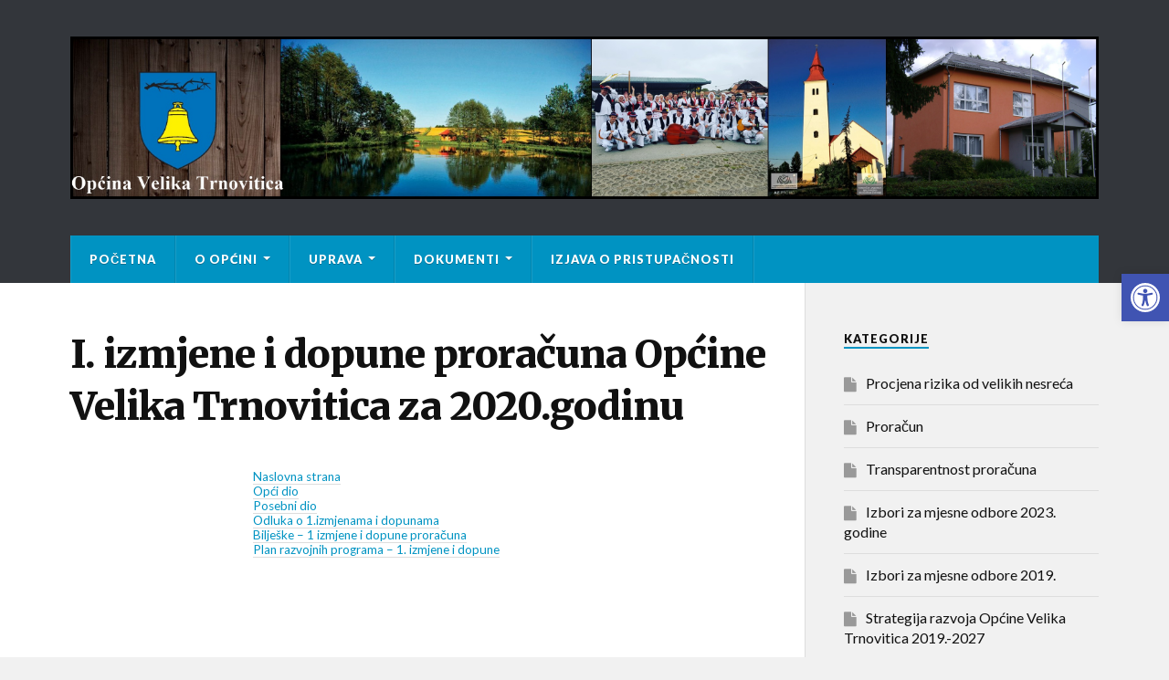

--- FILE ---
content_type: text/html; charset=UTF-8
request_url: http://www.velika-trnovitica.hr/?page_id=2134
body_size: 13623
content:
<!DOCTYPE html>

<html class="no-js" lang="hr">

	<head profile="http://gmpg.org/xfn/11">
		
		<meta http-equiv="Content-Type" content="text/html; charset=UTF-8" />
		<meta name="viewport" content="width=device-width, initial-scale=1.0, maximum-scale=1.0" >
		 
		<title>I. izmjene i dopune proračuna Općine Velika Trnovitica za 2020.godinu &#8211; Općina Velika Trnovitica</title>
<meta name='robots' content='max-image-preview:large' />
	<style>img:is([sizes="auto" i], [sizes^="auto," i]) { contain-intrinsic-size: 3000px 1500px }</style>
	<script>document.documentElement.className = document.documentElement.className.replace("no-js","js");</script>
<link rel="alternate" type="application/rss+xml" title="Općina Velika Trnovitica &raquo; Kanal" href="https://www.velika-trnovitica.hr/?feed=rss2" />
<link rel="alternate" type="application/rss+xml" title="Općina Velika Trnovitica &raquo; Kanal komentara" href="https://www.velika-trnovitica.hr/?feed=comments-rss2" />
<script type="text/javascript">
/* <![CDATA[ */
window._wpemojiSettings = {"baseUrl":"https:\/\/s.w.org\/images\/core\/emoji\/15.0.3\/72x72\/","ext":".png","svgUrl":"https:\/\/s.w.org\/images\/core\/emoji\/15.0.3\/svg\/","svgExt":".svg","source":{"concatemoji":"http:\/\/www.velika-trnovitica.hr\/wp-includes\/js\/wp-emoji-release.min.js?ver=6.7.4"}};
/*! This file is auto-generated */
!function(i,n){var o,s,e;function c(e){try{var t={supportTests:e,timestamp:(new Date).valueOf()};sessionStorage.setItem(o,JSON.stringify(t))}catch(e){}}function p(e,t,n){e.clearRect(0,0,e.canvas.width,e.canvas.height),e.fillText(t,0,0);var t=new Uint32Array(e.getImageData(0,0,e.canvas.width,e.canvas.height).data),r=(e.clearRect(0,0,e.canvas.width,e.canvas.height),e.fillText(n,0,0),new Uint32Array(e.getImageData(0,0,e.canvas.width,e.canvas.height).data));return t.every(function(e,t){return e===r[t]})}function u(e,t,n){switch(t){case"flag":return n(e,"\ud83c\udff3\ufe0f\u200d\u26a7\ufe0f","\ud83c\udff3\ufe0f\u200b\u26a7\ufe0f")?!1:!n(e,"\ud83c\uddfa\ud83c\uddf3","\ud83c\uddfa\u200b\ud83c\uddf3")&&!n(e,"\ud83c\udff4\udb40\udc67\udb40\udc62\udb40\udc65\udb40\udc6e\udb40\udc67\udb40\udc7f","\ud83c\udff4\u200b\udb40\udc67\u200b\udb40\udc62\u200b\udb40\udc65\u200b\udb40\udc6e\u200b\udb40\udc67\u200b\udb40\udc7f");case"emoji":return!n(e,"\ud83d\udc26\u200d\u2b1b","\ud83d\udc26\u200b\u2b1b")}return!1}function f(e,t,n){var r="undefined"!=typeof WorkerGlobalScope&&self instanceof WorkerGlobalScope?new OffscreenCanvas(300,150):i.createElement("canvas"),a=r.getContext("2d",{willReadFrequently:!0}),o=(a.textBaseline="top",a.font="600 32px Arial",{});return e.forEach(function(e){o[e]=t(a,e,n)}),o}function t(e){var t=i.createElement("script");t.src=e,t.defer=!0,i.head.appendChild(t)}"undefined"!=typeof Promise&&(o="wpEmojiSettingsSupports",s=["flag","emoji"],n.supports={everything:!0,everythingExceptFlag:!0},e=new Promise(function(e){i.addEventListener("DOMContentLoaded",e,{once:!0})}),new Promise(function(t){var n=function(){try{var e=JSON.parse(sessionStorage.getItem(o));if("object"==typeof e&&"number"==typeof e.timestamp&&(new Date).valueOf()<e.timestamp+604800&&"object"==typeof e.supportTests)return e.supportTests}catch(e){}return null}();if(!n){if("undefined"!=typeof Worker&&"undefined"!=typeof OffscreenCanvas&&"undefined"!=typeof URL&&URL.createObjectURL&&"undefined"!=typeof Blob)try{var e="postMessage("+f.toString()+"("+[JSON.stringify(s),u.toString(),p.toString()].join(",")+"));",r=new Blob([e],{type:"text/javascript"}),a=new Worker(URL.createObjectURL(r),{name:"wpTestEmojiSupports"});return void(a.onmessage=function(e){c(n=e.data),a.terminate(),t(n)})}catch(e){}c(n=f(s,u,p))}t(n)}).then(function(e){for(var t in e)n.supports[t]=e[t],n.supports.everything=n.supports.everything&&n.supports[t],"flag"!==t&&(n.supports.everythingExceptFlag=n.supports.everythingExceptFlag&&n.supports[t]);n.supports.everythingExceptFlag=n.supports.everythingExceptFlag&&!n.supports.flag,n.DOMReady=!1,n.readyCallback=function(){n.DOMReady=!0}}).then(function(){return e}).then(function(){var e;n.supports.everything||(n.readyCallback(),(e=n.source||{}).concatemoji?t(e.concatemoji):e.wpemoji&&e.twemoji&&(t(e.twemoji),t(e.wpemoji)))}))}((window,document),window._wpemojiSettings);
/* ]]> */
</script>
<style id='wp-emoji-styles-inline-css' type='text/css'>

	img.wp-smiley, img.emoji {
		display: inline !important;
		border: none !important;
		box-shadow: none !important;
		height: 1em !important;
		width: 1em !important;
		margin: 0 0.07em !important;
		vertical-align: -0.1em !important;
		background: none !important;
		padding: 0 !important;
	}
</style>
<link rel='stylesheet' id='wp-block-library-css' href='http://www.velika-trnovitica.hr/wp-includes/css/dist/block-library/style.min.css?ver=6.7.4' type='text/css' media='all' />
<style id='classic-theme-styles-inline-css' type='text/css'>
/*! This file is auto-generated */
.wp-block-button__link{color:#fff;background-color:#32373c;border-radius:9999px;box-shadow:none;text-decoration:none;padding:calc(.667em + 2px) calc(1.333em + 2px);font-size:1.125em}.wp-block-file__button{background:#32373c;color:#fff;text-decoration:none}
</style>
<style id='global-styles-inline-css' type='text/css'>
:root{--wp--preset--aspect-ratio--square: 1;--wp--preset--aspect-ratio--4-3: 4/3;--wp--preset--aspect-ratio--3-4: 3/4;--wp--preset--aspect-ratio--3-2: 3/2;--wp--preset--aspect-ratio--2-3: 2/3;--wp--preset--aspect-ratio--16-9: 16/9;--wp--preset--aspect-ratio--9-16: 9/16;--wp--preset--color--black: #000000;--wp--preset--color--cyan-bluish-gray: #abb8c3;--wp--preset--color--white: #ffffff;--wp--preset--color--pale-pink: #f78da7;--wp--preset--color--vivid-red: #cf2e2e;--wp--preset--color--luminous-vivid-orange: #ff6900;--wp--preset--color--luminous-vivid-amber: #fcb900;--wp--preset--color--light-green-cyan: #7bdcb5;--wp--preset--color--vivid-green-cyan: #00d084;--wp--preset--color--pale-cyan-blue: #8ed1fc;--wp--preset--color--vivid-cyan-blue: #0693e3;--wp--preset--color--vivid-purple: #9b51e0;--wp--preset--gradient--vivid-cyan-blue-to-vivid-purple: linear-gradient(135deg,rgba(6,147,227,1) 0%,rgb(155,81,224) 100%);--wp--preset--gradient--light-green-cyan-to-vivid-green-cyan: linear-gradient(135deg,rgb(122,220,180) 0%,rgb(0,208,130) 100%);--wp--preset--gradient--luminous-vivid-amber-to-luminous-vivid-orange: linear-gradient(135deg,rgba(252,185,0,1) 0%,rgba(255,105,0,1) 100%);--wp--preset--gradient--luminous-vivid-orange-to-vivid-red: linear-gradient(135deg,rgba(255,105,0,1) 0%,rgb(207,46,46) 100%);--wp--preset--gradient--very-light-gray-to-cyan-bluish-gray: linear-gradient(135deg,rgb(238,238,238) 0%,rgb(169,184,195) 100%);--wp--preset--gradient--cool-to-warm-spectrum: linear-gradient(135deg,rgb(74,234,220) 0%,rgb(151,120,209) 20%,rgb(207,42,186) 40%,rgb(238,44,130) 60%,rgb(251,105,98) 80%,rgb(254,248,76) 100%);--wp--preset--gradient--blush-light-purple: linear-gradient(135deg,rgb(255,206,236) 0%,rgb(152,150,240) 100%);--wp--preset--gradient--blush-bordeaux: linear-gradient(135deg,rgb(254,205,165) 0%,rgb(254,45,45) 50%,rgb(107,0,62) 100%);--wp--preset--gradient--luminous-dusk: linear-gradient(135deg,rgb(255,203,112) 0%,rgb(199,81,192) 50%,rgb(65,88,208) 100%);--wp--preset--gradient--pale-ocean: linear-gradient(135deg,rgb(255,245,203) 0%,rgb(182,227,212) 50%,rgb(51,167,181) 100%);--wp--preset--gradient--electric-grass: linear-gradient(135deg,rgb(202,248,128) 0%,rgb(113,206,126) 100%);--wp--preset--gradient--midnight: linear-gradient(135deg,rgb(2,3,129) 0%,rgb(40,116,252) 100%);--wp--preset--font-size--small: 13px;--wp--preset--font-size--medium: 20px;--wp--preset--font-size--large: 36px;--wp--preset--font-size--x-large: 42px;--wp--preset--spacing--20: 0.44rem;--wp--preset--spacing--30: 0.67rem;--wp--preset--spacing--40: 1rem;--wp--preset--spacing--50: 1.5rem;--wp--preset--spacing--60: 2.25rem;--wp--preset--spacing--70: 3.38rem;--wp--preset--spacing--80: 5.06rem;--wp--preset--shadow--natural: 6px 6px 9px rgba(0, 0, 0, 0.2);--wp--preset--shadow--deep: 12px 12px 50px rgba(0, 0, 0, 0.4);--wp--preset--shadow--sharp: 6px 6px 0px rgba(0, 0, 0, 0.2);--wp--preset--shadow--outlined: 6px 6px 0px -3px rgba(255, 255, 255, 1), 6px 6px rgba(0, 0, 0, 1);--wp--preset--shadow--crisp: 6px 6px 0px rgba(0, 0, 0, 1);}:where(.is-layout-flex){gap: 0.5em;}:where(.is-layout-grid){gap: 0.5em;}body .is-layout-flex{display: flex;}.is-layout-flex{flex-wrap: wrap;align-items: center;}.is-layout-flex > :is(*, div){margin: 0;}body .is-layout-grid{display: grid;}.is-layout-grid > :is(*, div){margin: 0;}:where(.wp-block-columns.is-layout-flex){gap: 2em;}:where(.wp-block-columns.is-layout-grid){gap: 2em;}:where(.wp-block-post-template.is-layout-flex){gap: 1.25em;}:where(.wp-block-post-template.is-layout-grid){gap: 1.25em;}.has-black-color{color: var(--wp--preset--color--black) !important;}.has-cyan-bluish-gray-color{color: var(--wp--preset--color--cyan-bluish-gray) !important;}.has-white-color{color: var(--wp--preset--color--white) !important;}.has-pale-pink-color{color: var(--wp--preset--color--pale-pink) !important;}.has-vivid-red-color{color: var(--wp--preset--color--vivid-red) !important;}.has-luminous-vivid-orange-color{color: var(--wp--preset--color--luminous-vivid-orange) !important;}.has-luminous-vivid-amber-color{color: var(--wp--preset--color--luminous-vivid-amber) !important;}.has-light-green-cyan-color{color: var(--wp--preset--color--light-green-cyan) !important;}.has-vivid-green-cyan-color{color: var(--wp--preset--color--vivid-green-cyan) !important;}.has-pale-cyan-blue-color{color: var(--wp--preset--color--pale-cyan-blue) !important;}.has-vivid-cyan-blue-color{color: var(--wp--preset--color--vivid-cyan-blue) !important;}.has-vivid-purple-color{color: var(--wp--preset--color--vivid-purple) !important;}.has-black-background-color{background-color: var(--wp--preset--color--black) !important;}.has-cyan-bluish-gray-background-color{background-color: var(--wp--preset--color--cyan-bluish-gray) !important;}.has-white-background-color{background-color: var(--wp--preset--color--white) !important;}.has-pale-pink-background-color{background-color: var(--wp--preset--color--pale-pink) !important;}.has-vivid-red-background-color{background-color: var(--wp--preset--color--vivid-red) !important;}.has-luminous-vivid-orange-background-color{background-color: var(--wp--preset--color--luminous-vivid-orange) !important;}.has-luminous-vivid-amber-background-color{background-color: var(--wp--preset--color--luminous-vivid-amber) !important;}.has-light-green-cyan-background-color{background-color: var(--wp--preset--color--light-green-cyan) !important;}.has-vivid-green-cyan-background-color{background-color: var(--wp--preset--color--vivid-green-cyan) !important;}.has-pale-cyan-blue-background-color{background-color: var(--wp--preset--color--pale-cyan-blue) !important;}.has-vivid-cyan-blue-background-color{background-color: var(--wp--preset--color--vivid-cyan-blue) !important;}.has-vivid-purple-background-color{background-color: var(--wp--preset--color--vivid-purple) !important;}.has-black-border-color{border-color: var(--wp--preset--color--black) !important;}.has-cyan-bluish-gray-border-color{border-color: var(--wp--preset--color--cyan-bluish-gray) !important;}.has-white-border-color{border-color: var(--wp--preset--color--white) !important;}.has-pale-pink-border-color{border-color: var(--wp--preset--color--pale-pink) !important;}.has-vivid-red-border-color{border-color: var(--wp--preset--color--vivid-red) !important;}.has-luminous-vivid-orange-border-color{border-color: var(--wp--preset--color--luminous-vivid-orange) !important;}.has-luminous-vivid-amber-border-color{border-color: var(--wp--preset--color--luminous-vivid-amber) !important;}.has-light-green-cyan-border-color{border-color: var(--wp--preset--color--light-green-cyan) !important;}.has-vivid-green-cyan-border-color{border-color: var(--wp--preset--color--vivid-green-cyan) !important;}.has-pale-cyan-blue-border-color{border-color: var(--wp--preset--color--pale-cyan-blue) !important;}.has-vivid-cyan-blue-border-color{border-color: var(--wp--preset--color--vivid-cyan-blue) !important;}.has-vivid-purple-border-color{border-color: var(--wp--preset--color--vivid-purple) !important;}.has-vivid-cyan-blue-to-vivid-purple-gradient-background{background: var(--wp--preset--gradient--vivid-cyan-blue-to-vivid-purple) !important;}.has-light-green-cyan-to-vivid-green-cyan-gradient-background{background: var(--wp--preset--gradient--light-green-cyan-to-vivid-green-cyan) !important;}.has-luminous-vivid-amber-to-luminous-vivid-orange-gradient-background{background: var(--wp--preset--gradient--luminous-vivid-amber-to-luminous-vivid-orange) !important;}.has-luminous-vivid-orange-to-vivid-red-gradient-background{background: var(--wp--preset--gradient--luminous-vivid-orange-to-vivid-red) !important;}.has-very-light-gray-to-cyan-bluish-gray-gradient-background{background: var(--wp--preset--gradient--very-light-gray-to-cyan-bluish-gray) !important;}.has-cool-to-warm-spectrum-gradient-background{background: var(--wp--preset--gradient--cool-to-warm-spectrum) !important;}.has-blush-light-purple-gradient-background{background: var(--wp--preset--gradient--blush-light-purple) !important;}.has-blush-bordeaux-gradient-background{background: var(--wp--preset--gradient--blush-bordeaux) !important;}.has-luminous-dusk-gradient-background{background: var(--wp--preset--gradient--luminous-dusk) !important;}.has-pale-ocean-gradient-background{background: var(--wp--preset--gradient--pale-ocean) !important;}.has-electric-grass-gradient-background{background: var(--wp--preset--gradient--electric-grass) !important;}.has-midnight-gradient-background{background: var(--wp--preset--gradient--midnight) !important;}.has-small-font-size{font-size: var(--wp--preset--font-size--small) !important;}.has-medium-font-size{font-size: var(--wp--preset--font-size--medium) !important;}.has-large-font-size{font-size: var(--wp--preset--font-size--large) !important;}.has-x-large-font-size{font-size: var(--wp--preset--font-size--x-large) !important;}
:where(.wp-block-post-template.is-layout-flex){gap: 1.25em;}:where(.wp-block-post-template.is-layout-grid){gap: 1.25em;}
:where(.wp-block-columns.is-layout-flex){gap: 2em;}:where(.wp-block-columns.is-layout-grid){gap: 2em;}
:root :where(.wp-block-pullquote){font-size: 1.5em;line-height: 1.6;}
</style>
<link rel='stylesheet' id='pojo-a11y-css' href='http://www.velika-trnovitica.hr/wp-content/plugins/pojo-accessibility/assets/css/style.min.css?ver=1.0.0' type='text/css' media='all' />
<link rel='stylesheet' id='rowling_google_fonts-css' href='//fonts.googleapis.com/css?family=Lato%3A400%2C700%2C900%2C400italic%2C700italic%7CMerriweather%3A700%2C900%2C400italic&#038;ver=6.7.4' type='text/css' media='all' />
<link rel='stylesheet' id='rowling_fontawesome-css' href='http://www.velika-trnovitica.hr/wp-content/themes/rowling/fa/css/font-awesome.css?ver=6.7.4' type='text/css' media='all' />
<link rel='stylesheet' id='rowling_style-css' href='http://www.velika-trnovitica.hr/wp-content/themes/rowling/style.css?ver=6.7.4' type='text/css' media='all' />
<script type="text/javascript" src="http://www.velika-trnovitica.hr/wp-includes/js/jquery/jquery.min.js?ver=3.7.1" id="jquery-core-js"></script>
<script type="text/javascript" src="http://www.velika-trnovitica.hr/wp-includes/js/jquery/jquery-migrate.min.js?ver=3.4.1" id="jquery-migrate-js"></script>
<script type="text/javascript" src="http://www.velika-trnovitica.hr/wp-content/themes/rowling/js/flexslider.js?ver=1" id="rowling_flexslider-js"></script>
<script type="text/javascript" src="http://www.velika-trnovitica.hr/wp-content/themes/rowling/js/doubletaptogo.js?ver=1" id="rowling_doubletap-js"></script>
<link rel="https://api.w.org/" href="https://www.velika-trnovitica.hr/index.php?rest_route=/" /><link rel="alternate" title="JSON" type="application/json" href="https://www.velika-trnovitica.hr/index.php?rest_route=/wp/v2/pages/2134" /><link rel="EditURI" type="application/rsd+xml" title="RSD" href="https://www.velika-trnovitica.hr/xmlrpc.php?rsd" />
<meta name="generator" content="WordPress 6.7.4" />
<link rel="canonical" href="https://www.velika-trnovitica.hr/?page_id=2134" />
<link rel='shortlink' href='https://www.velika-trnovitica.hr/?p=2134' />
<link rel="alternate" title="oEmbed (JSON)" type="application/json+oembed" href="https://www.velika-trnovitica.hr/index.php?rest_route=%2Foembed%2F1.0%2Fembed&#038;url=https%3A%2F%2Fwww.velika-trnovitica.hr%2F%3Fpage_id%3D2134" />
<link rel="alternate" title="oEmbed (XML)" type="text/xml+oembed" href="https://www.velika-trnovitica.hr/index.php?rest_route=%2Foembed%2F1.0%2Fembed&#038;url=https%3A%2F%2Fwww.velika-trnovitica.hr%2F%3Fpage_id%3D2134&#038;format=xml" />
      
	      <!-- Customizer CSS --> 
	      
	      <style type="text/css">
	           	           
	           	           	           	           	           
	           	           	           	           	           	           	           	           	           
	           	           	           	           	           	           	           	           	           	           	           	           	           
	           	           	           	           	           	           
	           	           	           	           	           	           	           	           	           	           	           
	           	           
	           	           				
			   	           
	           	           	           	           	           	           	           	           	           	           	           	           	           	           
	           	           
	           	           				
				
	      </style> 
	      
	      <!--/Customizer CSS-->
	      
      <style type="text/css">
#pojo-a11y-toolbar .pojo-a11y-toolbar-toggle a{ background-color: #4054b2;	color: #ffffff;}
#pojo-a11y-toolbar .pojo-a11y-toolbar-overlay, #pojo-a11y-toolbar .pojo-a11y-toolbar-overlay ul.pojo-a11y-toolbar-items.pojo-a11y-links{ border-color: #4054b2;}
body.pojo-a11y-focusable a:focus{ outline-style: solid !important;	outline-width: 1px !important;	outline-color: #FF0000 !important;}
#pojo-a11y-toolbar{ top: 300px !important;}
#pojo-a11y-toolbar .pojo-a11y-toolbar-overlay{ background-color: #ffffff;}
#pojo-a11y-toolbar .pojo-a11y-toolbar-overlay ul.pojo-a11y-toolbar-items li.pojo-a11y-toolbar-item a, #pojo-a11y-toolbar .pojo-a11y-toolbar-overlay p.pojo-a11y-toolbar-title{ color: #333333;}
#pojo-a11y-toolbar .pojo-a11y-toolbar-overlay ul.pojo-a11y-toolbar-items li.pojo-a11y-toolbar-item a.active{ background-color: #4054b2;	color: #ffffff;}
@media (max-width: 767px) { #pojo-a11y-toolbar { top: 160px !important; } }</style><link rel="icon" href="https://www.velika-trnovitica.hr/wp-content/uploads/2013/11/cropped-vtrnovitica-32x32.png" sizes="32x32" />
<link rel="icon" href="https://www.velika-trnovitica.hr/wp-content/uploads/2013/11/cropped-vtrnovitica-192x192.png" sizes="192x192" />
<link rel="apple-touch-icon" href="https://www.velika-trnovitica.hr/wp-content/uploads/2013/11/cropped-vtrnovitica-180x180.png" />
<meta name="msapplication-TileImage" content="https://www.velika-trnovitica.hr/wp-content/uploads/2013/11/cropped-vtrnovitica-270x270.png" />
	
	</head>
	
	<body class="page-template-default page page-id-2134">
		
				
		<div class="search-container">
			
			<div class="section-inner">
			
				<form method="get" class="search-form" id="search-form" action="https://www.velika-trnovitica.hr/">
	<input type="search" class="search-field" placeholder="Search form" name="s" id="s" /> 
	<button type="submit" class="search-button"><div class="fa fw fa-search"></div></button>
</form>			
			</div><!-- .section-inner -->
			
		</div><!-- .search-container -->
		
		<div class="header-wrapper">
		
			<div class="header">
					
				<div class="section-inner">
				
									
				        <a class="blog-logo" href='https://www.velika-trnovitica.hr/' title='Općina Velika Trnovitica &mdash; ' rel='home'>
				        	<img src='http://www.velika-trnovitica.hr/wp-content/uploads/2018/10/cats.jpg' alt='Općina Velika Trnovitica'>
				        </a>
				
										
					<div class="nav-toggle">
						
						<div class="bars">
							<div class="bar"></div>
							<div class="bar"></div>
							<div class="bar"></div>
						</div>
						
					</div><!-- .nav-toggle -->
				
				</div><!-- .section-inner -->
				
			</div><!-- .header -->
			
			<div class="navigation">
				
				<div class="section-inner">
					
					<ul class="primary-menu">
						
						<li id="menu-item-32" class="menu-item menu-item-type-custom menu-item-object-custom menu-item-32"><a href="http://www.velika-trnovitica.hr/">Početna</a></li>
<li id="menu-item-1184" class="menu-item menu-item-type-post_type menu-item-object-page menu-item-has-children menu-item-1184"><a href="https://www.velika-trnovitica.hr/?page_id=1183">O Općini</a>
<ul class="sub-menu">
	<li id="menu-item-37" class="menu-item menu-item-type-post_type menu-item-object-page menu-item-37"><a href="https://www.velika-trnovitica.hr/?page_id=5">O općini</a></li>
	<li id="menu-item-38" class="menu-item menu-item-type-post_type menu-item-object-page menu-item-38"><a href="https://www.velika-trnovitica.hr/?page_id=11">Općinska mjesta</a></li>
	<li id="menu-item-40" class="menu-item menu-item-type-post_type menu-item-object-page menu-item-40"><a href="https://www.velika-trnovitica.hr/?page_id=9">Povijest Velike Trnovitice</a></li>
	<li id="menu-item-34" class="menu-item menu-item-type-post_type menu-item-object-page menu-item-34"><a href="https://www.velika-trnovitica.hr/?page_id=15">Crkva Sv. Martina</a></li>
	<li id="menu-item-39" class="menu-item menu-item-type-post_type menu-item-object-page menu-item-39"><a href="https://www.velika-trnovitica.hr/?page_id=13">Osnovna škola</a></li>
	<li id="menu-item-41" class="menu-item menu-item-type-post_type menu-item-object-page menu-item-has-children menu-item-41"><a href="https://www.velika-trnovitica.hr/?page_id=17">Udruge</a>
	<ul class="sub-menu">
		<li id="menu-item-81" class="menu-item menu-item-type-post_type menu-item-object-page menu-item-81"><a href="https://www.velika-trnovitica.hr/?page_id=78">Športsko ribolovno društvo &#8220;Klen&#8221;</a></li>
		<li id="menu-item-61" class="menu-item menu-item-type-post_type menu-item-object-page menu-item-61"><a href="https://www.velika-trnovitica.hr/?page_id=56">Kulturno umjetničko društvo “Trnovitica”</a></li>
	</ul>
</li>
	<li id="menu-item-393" class="menu-item menu-item-type-post_type menu-item-object-page menu-item-393"><a href="https://www.velika-trnovitica.hr/?page_id=391">Korisni brojevi</a></li>
	<li id="menu-item-35" class="menu-item menu-item-type-post_type menu-item-object-page menu-item-35"><a href="https://www.velika-trnovitica.hr/?page_id=21">Kontakt</a></li>
</ul>
</li>
<li id="menu-item-357" class="menu-item menu-item-type-post_type menu-item-object-page menu-item-has-children menu-item-357"><a href="https://www.velika-trnovitica.hr/?page_id=356">Uprava</a>
<ul class="sub-menu">
	<li id="menu-item-1215" class="menu-item menu-item-type-post_type menu-item-object-page menu-item-has-children menu-item-1215"><a href="https://www.velika-trnovitica.hr/?page_id=1214">Načelnik</a>
	<ul class="sub-menu">
		<li id="menu-item-1443" class="menu-item menu-item-type-post_type menu-item-object-page menu-item-1443"><a href="https://www.velika-trnovitica.hr/?page_id=1439">Izvješća o radu općinskog načelnika</a></li>
	</ul>
</li>
	<li id="menu-item-1221" class="menu-item menu-item-type-post_type menu-item-object-page menu-item-has-children menu-item-1221"><a href="https://www.velika-trnovitica.hr/?page_id=1220">Općinsko vijeće</a>
	<ul class="sub-menu">
		<li id="menu-item-445" class="menu-item menu-item-type-post_type menu-item-object-page menu-item-445"><a href="https://www.velika-trnovitica.hr/?page_id=437">Sjednice Općinskog vijeća</a></li>
		<li id="menu-item-1155" class="menu-item menu-item-type-post_type menu-item-object-page menu-item-1155"><a href="https://www.velika-trnovitica.hr/?page_id=1153">Materijali za vijeće</a></li>
	</ul>
</li>
	<li id="menu-item-1230" class="menu-item menu-item-type-post_type menu-item-object-page menu-item-1230"><a href="https://www.velika-trnovitica.hr/?page_id=1229">Jedinstveni upravni odjel</a></li>
	<li id="menu-item-1233" class="menu-item menu-item-type-post_type menu-item-object-page menu-item-1233"><a href="https://www.velika-trnovitica.hr/?page_id=1232">Mjesni odbori</a></li>
</ul>
</li>
<li id="menu-item-1187" class="menu-item menu-item-type-post_type menu-item-object-page menu-item-has-children menu-item-1187"><a href="https://www.velika-trnovitica.hr/?page_id=1186">Dokumenti</a>
<ul class="sub-menu">
	<li id="menu-item-258" class="menu-item menu-item-type-post_type menu-item-object-page menu-item-258"><a href="https://www.velika-trnovitica.hr/?page_id=257">Službeni glasnici</a></li>
	<li id="menu-item-1249" class="menu-item menu-item-type-custom menu-item-object-custom menu-item-1249"><a href="http://www.velika-trnovitica.hr/wp-content/uploads/2021/11/Statut-Općine-Velika-Trnovitica.pdf">STATUT</a></li>
	<li id="menu-item-255" class="menu-item menu-item-type-post_type menu-item-object-page menu-item-255"><a href="https://www.velika-trnovitica.hr/?page_id=254">Akti</a></li>
	<li id="menu-item-262" class="menu-item menu-item-type-post_type menu-item-object-page menu-item-has-children menu-item-262"><a href="https://www.velika-trnovitica.hr/?page_id=261">Akti općine</a>
	<ul class="sub-menu">
		<li id="menu-item-33" class="menu-item menu-item-type-post_type menu-item-object-page menu-item-33"><a href="https://www.velika-trnovitica.hr/?page_id=19">Pravilnici, odluke i izjave</a></li>
	</ul>
</li>
	<li id="menu-item-1200" class="menu-item menu-item-type-post_type menu-item-object-page menu-item-1200"><a href="https://www.velika-trnovitica.hr/?page_id=1199">Proračun</a></li>
	<li id="menu-item-2859" class="menu-item menu-item-type-post_type menu-item-object-page menu-item-2859"><a href="https://www.velika-trnovitica.hr/?page_id=2854">Zahtjevi</a></li>
</ul>
</li>
<li id="menu-item-2410" class="menu-item menu-item-type-post_type menu-item-object-page menu-item-2410"><a href="https://www.velika-trnovitica.hr/?page_id=2179">Izjava o pristupačnosti</a></li>
															
					</ul>
					
					<div class="clear"></div>
					
				</div>
				
			</div><!-- .navigation -->
				
			<ul class="mobile-menu">
				
				<li class="menu-item menu-item-type-custom menu-item-object-custom menu-item-32"><a href="http://www.velika-trnovitica.hr/">Početna</a></li>
<li class="menu-item menu-item-type-post_type menu-item-object-page menu-item-has-children menu-item-1184"><a href="https://www.velika-trnovitica.hr/?page_id=1183">O Općini</a>
<ul class="sub-menu">
	<li class="menu-item menu-item-type-post_type menu-item-object-page menu-item-37"><a href="https://www.velika-trnovitica.hr/?page_id=5">O općini</a></li>
	<li class="menu-item menu-item-type-post_type menu-item-object-page menu-item-38"><a href="https://www.velika-trnovitica.hr/?page_id=11">Općinska mjesta</a></li>
	<li class="menu-item menu-item-type-post_type menu-item-object-page menu-item-40"><a href="https://www.velika-trnovitica.hr/?page_id=9">Povijest Velike Trnovitice</a></li>
	<li class="menu-item menu-item-type-post_type menu-item-object-page menu-item-34"><a href="https://www.velika-trnovitica.hr/?page_id=15">Crkva Sv. Martina</a></li>
	<li class="menu-item menu-item-type-post_type menu-item-object-page menu-item-39"><a href="https://www.velika-trnovitica.hr/?page_id=13">Osnovna škola</a></li>
	<li class="menu-item menu-item-type-post_type menu-item-object-page menu-item-has-children menu-item-41"><a href="https://www.velika-trnovitica.hr/?page_id=17">Udruge</a>
	<ul class="sub-menu">
		<li class="menu-item menu-item-type-post_type menu-item-object-page menu-item-81"><a href="https://www.velika-trnovitica.hr/?page_id=78">Športsko ribolovno društvo &#8220;Klen&#8221;</a></li>
		<li class="menu-item menu-item-type-post_type menu-item-object-page menu-item-61"><a href="https://www.velika-trnovitica.hr/?page_id=56">Kulturno umjetničko društvo “Trnovitica”</a></li>
	</ul>
</li>
	<li class="menu-item menu-item-type-post_type menu-item-object-page menu-item-393"><a href="https://www.velika-trnovitica.hr/?page_id=391">Korisni brojevi</a></li>
	<li class="menu-item menu-item-type-post_type menu-item-object-page menu-item-35"><a href="https://www.velika-trnovitica.hr/?page_id=21">Kontakt</a></li>
</ul>
</li>
<li class="menu-item menu-item-type-post_type menu-item-object-page menu-item-has-children menu-item-357"><a href="https://www.velika-trnovitica.hr/?page_id=356">Uprava</a>
<ul class="sub-menu">
	<li class="menu-item menu-item-type-post_type menu-item-object-page menu-item-has-children menu-item-1215"><a href="https://www.velika-trnovitica.hr/?page_id=1214">Načelnik</a>
	<ul class="sub-menu">
		<li class="menu-item menu-item-type-post_type menu-item-object-page menu-item-1443"><a href="https://www.velika-trnovitica.hr/?page_id=1439">Izvješća o radu općinskog načelnika</a></li>
	</ul>
</li>
	<li class="menu-item menu-item-type-post_type menu-item-object-page menu-item-has-children menu-item-1221"><a href="https://www.velika-trnovitica.hr/?page_id=1220">Općinsko vijeće</a>
	<ul class="sub-menu">
		<li class="menu-item menu-item-type-post_type menu-item-object-page menu-item-445"><a href="https://www.velika-trnovitica.hr/?page_id=437">Sjednice Općinskog vijeća</a></li>
		<li class="menu-item menu-item-type-post_type menu-item-object-page menu-item-1155"><a href="https://www.velika-trnovitica.hr/?page_id=1153">Materijali za vijeće</a></li>
	</ul>
</li>
	<li class="menu-item menu-item-type-post_type menu-item-object-page menu-item-1230"><a href="https://www.velika-trnovitica.hr/?page_id=1229">Jedinstveni upravni odjel</a></li>
	<li class="menu-item menu-item-type-post_type menu-item-object-page menu-item-1233"><a href="https://www.velika-trnovitica.hr/?page_id=1232">Mjesni odbori</a></li>
</ul>
</li>
<li class="menu-item menu-item-type-post_type menu-item-object-page menu-item-has-children menu-item-1187"><a href="https://www.velika-trnovitica.hr/?page_id=1186">Dokumenti</a>
<ul class="sub-menu">
	<li class="menu-item menu-item-type-post_type menu-item-object-page menu-item-258"><a href="https://www.velika-trnovitica.hr/?page_id=257">Službeni glasnici</a></li>
	<li class="menu-item menu-item-type-custom menu-item-object-custom menu-item-1249"><a href="http://www.velika-trnovitica.hr/wp-content/uploads/2021/11/Statut-Općine-Velika-Trnovitica.pdf">STATUT</a></li>
	<li class="menu-item menu-item-type-post_type menu-item-object-page menu-item-255"><a href="https://www.velika-trnovitica.hr/?page_id=254">Akti</a></li>
	<li class="menu-item menu-item-type-post_type menu-item-object-page menu-item-has-children menu-item-262"><a href="https://www.velika-trnovitica.hr/?page_id=261">Akti općine</a>
	<ul class="sub-menu">
		<li class="menu-item menu-item-type-post_type menu-item-object-page menu-item-33"><a href="https://www.velika-trnovitica.hr/?page_id=19">Pravilnici, odluke i izjave</a></li>
	</ul>
</li>
	<li class="menu-item menu-item-type-post_type menu-item-object-page menu-item-1200"><a href="https://www.velika-trnovitica.hr/?page_id=1199">Proračun</a></li>
	<li class="menu-item menu-item-type-post_type menu-item-object-page menu-item-2859"><a href="https://www.velika-trnovitica.hr/?page_id=2854">Zahtjevi</a></li>
</ul>
</li>
<li class="menu-item menu-item-type-post_type menu-item-object-page menu-item-2410"><a href="https://www.velika-trnovitica.hr/?page_id=2179">Izjava o pristupačnosti</a></li>
				
			</ul><!-- .mobile-menu -->
				
		</div><!-- .header-wrapper -->
<div class="wrapper section-inner">
	
	<div class="content">
												        
					
			<div id="post-2134" class="post single single-post post-2134 page type-page status-publish hentry">
			
				<div class="post-header">
					
					<h1 class="post-title">I. izmjene i dopune proračuna Općine Velika Trnovitica za 2020.godinu</h1>				    	    
				</div><!-- .post-header -->
				
								
				<div class="post-inner">
				
					<div class="post-content">
					
						
<div class="wp-block-file"><a href="https://www.velika-trnovitica.hr/wp-content/uploads/2020/09/Naslovna-strana.pdf">Naslovna strana</a></div>



<div class="wp-block-file"><a href="https://www.velika-trnovitica.hr/wp-content/uploads/2020/09/Opći-dio-.pdf">Opći dio</a></div>



<div class="wp-block-file"><a href="https://www.velika-trnovitica.hr/wp-content/uploads/2020/09/Posebni-dio.pdf">Posebni dio</a></div>



<div class="wp-block-file"><a href="https://www.velika-trnovitica.hr/wp-content/uploads/2020/09/Odluka-o-1.izmjenama-i-dopunama.pdf">Odluka o 1.izmjenama i dopunama</a></div>



<div class="wp-block-file"><a href="https://www.velika-trnovitica.hr/wp-content/uploads/2020/09/Bilješke-1-izmjene-i-dopune-proračuna.pdf">Bilješke &#8211; 1 izmjene i dopune proračuna</a></div>



<div class="wp-block-file"><a href="https://www.velika-trnovitica.hr/wp-content/uploads/2020/09/Plan-razvojnih-programa-1.-izmjene-i-dopune.pdf">Plan razvojnih programa &#8211; 1. izmjene i dopune</a></div>
					
					</div><!-- .post-content -->
					
					<div class="clear"></div>
					
				</div><!-- .post-inner -->
														
				

			
			</div><!-- .post -->
										                        
		    
	
	</div><!-- .content -->
	
	<div class="sidebar">

	<div class="widget widget_nav_menu"><div class="widget-content"><h3 class="widget-title">Kategorije</h3><div class="menu-kategorije-container"><ul id="menu-kategorije" class="menu"><li id="menu-item-4290" class="menu-item menu-item-type-post_type menu-item-object-page menu-item-4290"><a href="https://www.velika-trnovitica.hr/?page_id=4287">Procjena rizika od velikih nesreća</a></li>
<li id="menu-item-1202" class="menu-item menu-item-type-post_type menu-item-object-page menu-item-1202"><a href="https://www.velika-trnovitica.hr/?page_id=1199">Proračun</a></li>
<li id="menu-item-3810" class="menu-item menu-item-type-post_type menu-item-object-page menu-item-3810"><a href="https://www.velika-trnovitica.hr/?page_id=3807">Transparentnost proračuna</a></li>
<li id="menu-item-3432" class="menu-item menu-item-type-post_type menu-item-object-page menu-item-3432"><a href="https://www.velika-trnovitica.hr/?page_id=3420">Izbori za mjesne odbore 2023. godine</a></li>
<li id="menu-item-1679" class="menu-item menu-item-type-post_type menu-item-object-page menu-item-1679"><a href="https://www.velika-trnovitica.hr/?page_id=1675">Izbori za mjesne odbore 2019.</a></li>
<li id="menu-item-1198" class="menu-item menu-item-type-post_type menu-item-object-page menu-item-1198"><a href="https://www.velika-trnovitica.hr/?page_id=315">Strategija razvoja Općine Velika Trnovitica 2019.-2027</a></li>
<li id="menu-item-1427" class="menu-item menu-item-type-post_type menu-item-object-page menu-item-1427"><a href="https://www.velika-trnovitica.hr/?page_id=1422">Savjetovanje sa zainteresiranom javnošću</a></li>
<li id="menu-item-1365" class="menu-item menu-item-type-post_type menu-item-object-page menu-item-1365"><a href="https://www.velika-trnovitica.hr/?page_id=1359">Prostorni plan</a></li>
<li id="menu-item-1206" class="menu-item menu-item-type-post_type menu-item-object-page menu-item-1206"><a href="https://www.velika-trnovitica.hr/?page_id=1203">Poljoprivredno zemljište</a></li>
<li id="menu-item-1192" class="menu-item menu-item-type-post_type menu-item-object-page menu-item-1192"><a href="https://www.velika-trnovitica.hr/?page_id=502">Gospodarenje otpadom</a></li>
<li id="menu-item-1195" class="menu-item menu-item-type-post_type menu-item-object-page menu-item-1195"><a href="https://www.velika-trnovitica.hr/?page_id=188">Pristup informacijama</a></li>
<li id="menu-item-1194" class="menu-item menu-item-type-post_type menu-item-object-page menu-item-1194"><a href="https://www.velika-trnovitica.hr/?page_id=391">Korisni brojevi</a></li>
<li id="menu-item-4396" class="menu-item menu-item-type-custom menu-item-object-custom menu-item-4396"><a href="https://info-cor.com/info-cor.php?kid=55&#038;mid=2">Evidencija komunalne infrastrukture</a></li>
<li id="menu-item-4502" class="menu-item menu-item-type-post_type menu-item-object-page menu-item-4502"><a href="https://www.velika-trnovitica.hr/?page_id=4499">Provedbeni program 2025. – 2029.</a></li>
<li id="menu-item-4586" class="menu-item menu-item-type-post_type menu-item-object-page menu-item-4586"><a href="https://www.velika-trnovitica.hr/?page_id=4583"> Izvješća o izvršenju provedbenog programa</a></li>
<li id="menu-item-1193" class="menu-item menu-item-type-post_type menu-item-object-page menu-item-1193"><a href="https://www.velika-trnovitica.hr/?page_id=21">Kontakt</a></li>
</ul></div></div><div class="clear"></div></div><div class="widget widget_media_image"><div class="widget-content"><h3 class="widget-title">Digitalna pristupačnost</h3><a href="http://www.velika-trnovitica.hr/?page_id=2179"><img width="803" height="206" src="https://www.velika-trnovitica.hr/wp-content/uploads/2020/10/Izjava-o-pristupačnosti.png" class="image wp-image-2182  attachment-full size-full" alt="Izjava o pristupačnosti" style="max-width: 100%; height: auto;" decoding="async" loading="lazy" srcset="https://www.velika-trnovitica.hr/wp-content/uploads/2020/10/Izjava-o-pristupačnosti.png 803w, https://www.velika-trnovitica.hr/wp-content/uploads/2020/10/Izjava-o-pristupačnosti-300x77.png 300w, https://www.velika-trnovitica.hr/wp-content/uploads/2020/10/Izjava-o-pristupačnosti-768x197.png 768w" sizes="auto, (max-width: 803px) 100vw, 803px" /></a></div><div class="clear"></div></div><div class="widget widget_media_image"><div class="widget-content"><h3 class="widget-title">Evidencija imovine</h3><a href="http://imovina.hr/imovina.php?kid=163"><img width="188" height="77" src="https://www.velika-trnovitica.hr/wp-content/uploads/2021/07/Screenshot_1.png" class="image wp-image-2472  attachment-full size-full" alt="" style="max-width: 100%; height: auto;" decoding="async" loading="lazy" /></a></div><div class="clear"></div></div><div class="widget widget_media_image"><div class="widget-content"><img width="173" height="216" src="https://www.velika-trnovitica.hr/wp-content/uploads/2013/11/vtrnovitica.png" class="image wp-image-48  attachment-full size-full" alt="" style="max-width: 100%; height: auto;" decoding="async" loading="lazy" /></div><div class="clear"></div></div><div class="widget widget_nav_menu"><div class="widget-content"><h3 class="widget-title">Arhiva</h3><div class="menu-arhiva-container"><ul id="menu-arhiva" class="menu"><li id="menu-item-1210" class="menu-item menu-item-type-post_type menu-item-object-page menu-item-1210"><a href="https://www.velika-trnovitica.hr/?page_id=206">Izbori 2015</a></li>
<li id="menu-item-1211" class="menu-item menu-item-type-post_type menu-item-object-page menu-item-1211"><a href="https://www.velika-trnovitica.hr/?page_id=750">LOKALNI IZBORI 2017.</a></li>
<li id="menu-item-2432" class="menu-item menu-item-type-post_type menu-item-object-page menu-item-2432"><a href="https://www.velika-trnovitica.hr/?page_id=2428">LOKALNI IZBORI 2021.</a></li>
</ul></div></div><div class="clear"></div></div><div class="widget widget_calendar"><div class="widget-content"><div id="calendar_wrap" class="calendar_wrap"><table id="wp-calendar" class="wp-calendar-table">
	<caption>siječanj 2026</caption>
	<thead>
	<tr>
		<th scope="col" title="Ponedjeljak">P</th>
		<th scope="col" title="Utorak">U</th>
		<th scope="col" title="Srijeda">S</th>
		<th scope="col" title="Četvrtak">Č</th>
		<th scope="col" title="Petak">P</th>
		<th scope="col" title="Subota">S</th>
		<th scope="col" title="Nedjelja">N</th>
	</tr>
	</thead>
	<tbody>
	<tr>
		<td colspan="3" class="pad">&nbsp;</td><td>1</td><td>2</td><td>3</td><td>4</td>
	</tr>
	<tr>
		<td>5</td><td>6</td><td>7</td><td>8</td><td>9</td><td>10</td><td>11</td>
	</tr>
	<tr>
		<td>12</td><td>13</td><td>14</td><td>15</td><td><a href="https://www.velika-trnovitica.hr/?m=20260116" aria-label="Objave publicirane u 16. January 2026.">16</a></td><td id="today">17</td><td>18</td>
	</tr>
	<tr>
		<td>19</td><td>20</td><td>21</td><td>22</td><td>23</td><td>24</td><td>25</td>
	</tr>
	<tr>
		<td>26</td><td>27</td><td>28</td><td>29</td><td>30</td><td>31</td>
		<td class="pad" colspan="1">&nbsp;</td>
	</tr>
	</tbody>
	</table><nav aria-label="Prethodni i sljedeći mjeseci" class="wp-calendar-nav">
		<span class="wp-calendar-nav-prev"><a href="https://www.velika-trnovitica.hr/?m=202512">&laquo; pro</a></span>
		<span class="pad">&nbsp;</span>
		<span class="wp-calendar-nav-next">&nbsp;</span>
	</nav></div></div><div class="clear"></div></div><div class="widget widget_media_image"><div class="widget-content"><a href="http://www.velika-trnovitica.hr/?page_id=2573"><img width="300" height="74" src="https://www.velika-trnovitica.hr/wp-content/uploads/2021/09/ssj-logo-300x74.png" class="image wp-image-2572  attachment-medium size-medium" alt="" style="max-width: 100%; height: auto;" decoding="async" loading="lazy" srcset="https://www.velika-trnovitica.hr/wp-content/uploads/2021/09/ssj-logo-300x74.png 300w, https://www.velika-trnovitica.hr/wp-content/uploads/2021/09/ssj-logo.png 376w" sizes="auto, (max-width: 300px) 100vw, 300px" /></a></div><div class="clear"></div></div><div class="widget widget_block widget_media_image"><div class="widget-content">
<figure class="wp-block-image size-full"><a href="https://www.velika-trnovitica.hr/?page_id=4056"><img loading="lazy" decoding="async" width="816" height="200" src="https://www.velika-trnovitica.hr/wp-content/uploads/2024/09/savjetovanja-1.png" alt="" class="wp-image-4054" srcset="https://www.velika-trnovitica.hr/wp-content/uploads/2024/09/savjetovanja-1.png 816w, https://www.velika-trnovitica.hr/wp-content/uploads/2024/09/savjetovanja-1-300x74.png 300w, https://www.velika-trnovitica.hr/wp-content/uploads/2024/09/savjetovanja-1-768x188.png 768w" sizes="auto, (max-width: 816px) 100vw, 816px" /></a></figure>
</div><div class="clear"></div></div><div class="widget widget_media_image"><div class="widget-content"><img width="225" height="300" src="https://www.velika-trnovitica.hr/wp-content/uploads/2013/11/Grb-KUD-a-225x300.jpg" class="image wp-image-57  attachment-medium size-medium" alt="" style="max-width: 100%; height: auto;" decoding="async" loading="lazy" srcset="https://www.velika-trnovitica.hr/wp-content/uploads/2013/11/Grb-KUD-a-225x300.jpg 225w, https://www.velika-trnovitica.hr/wp-content/uploads/2013/11/Grb-KUD-a-768x1024.jpg 768w, https://www.velika-trnovitica.hr/wp-content/uploads/2013/11/Grb-KUD-a.jpg 960w" sizes="auto, (max-width: 225px) 100vw, 225px" /></div><div class="clear"></div></div><div class="widget widget_block widget_text"><div class="widget-content">
<p></p>
</div><div class="clear"></div></div>
</div>	
	<div class="clear"></div>
	
</div><!-- .wrapper.section-inner -->
								
<div class="credits">
			
	<div class="section-inner">
		
		<a href="#" class="to-the-top" title="To the top">
            <div class="fa fw fa-angle-up"></div>
        </a>
		
		<p class="copyright">&copy; 2026 <a href="https://www.velika-trnovitica.hr/" title="Općina Velika Trnovitica &mdash; " rel="home">Općina Velika Trnovitica</a></p>
		
		<p class="attribution">Theme by <a href="http://www.andersnoren.se">Anders Nor&eacute;n</a></p>
		
	</div><!-- .section-inner -->
	
</div><!-- .credits -->

	<script>
			// List of Themes, Classes and Regular expressions
		var template_name = 'rowling';
		switch(template_name) {
			case 'twentyeleven' :
					var classes = ['entry-meta'];
					var regex = ' by <a(.*?)\/a>;<span class="sep"> by <\/span>';
					break;
			case 'twentyten' :
					var classes = ['entry-meta'];
					var regex = ' by <a(.*?)\/a>;<span class="meta-sep">by<\/span>';
					break;
			case 'object' :
					var classes = ['post-details', 'post'];
					var regex = ' by <span(.*?)\/span>;<p class="post-details">by';
					break;
			case 'theme-revenge' :
					var classes = ['post-entry-meta'];
					var regex = 'By <a(.*?)\/a> on';
					break;
			case 'Magnificent' :
					var classes = ['meta-info'];
					var regex = '<span>by<\/span> <a(.*?)\/a>;Posted by <a(.*?)\/a> on ';
					break;
			case 'wp-clearphoto' :
					var classes = ['meta'];
					var regex = '\\|\\s*<\/span>\\s*<span class="meta-author">\\s*<a(.*?)\/a>';
					break;
			case 'wp-clearphoto1' :
					var classes = ['meta'];
					var regex = '\\|\\s*<\/span>\\s*<span class="meta-author">\\s*<a(.*?)\/a>';
					break;
			default:
					var classes = ['entry-meta'];
					var regex = ' by <a(.*?)\/a>;<span class="sep"> by <\/span>; <span class="meta-sep">by<\/span>;<span class="meta-sep"> by <\/span>';
		}
				if (typeof classes[0] !== 'undefined' && classes[0] !== null) {
				for(var i = 0; i < classes.length; i++) {
					var elements = document.querySelectorAll('.'+classes[i]);
					for (var j = 0; j < elements.length; j++) {
						var regex_array = regex.split(";");
						for(var k = 0; k < regex_array.length; k++) {
							 if (elements[j].innerHTML.match(new RegExp(regex_array[k], "i"))) {
								 var replaced_txt = elements[j].innerHTML.replace(new RegExp(regex_array[k], "i"), '');
								 elements[j].innerHTML = replaced_txt;
							 }
						}
					}			
				}
			}
						
		</script>
	<script type="text/javascript" src="http://www.velika-trnovitica.hr/wp-content/themes/rowling/js/global.js?ver=6.7.4" id="rowling_global-js"></script>
<script type="text/javascript" src="http://www.velika-trnovitica.hr/wp-includes/js/comment-reply.min.js?ver=6.7.4" id="comment-reply-js" async="async" data-wp-strategy="async"></script>
<script type="text/javascript" id="pojo-a11y-js-extra">
/* <![CDATA[ */
var PojoA11yOptions = {"focusable":"","remove_link_target":"","add_role_links":"","enable_save":"","save_expiration":""};
/* ]]> */
</script>
<script type="text/javascript" src="http://www.velika-trnovitica.hr/wp-content/plugins/pojo-accessibility/assets/js/app.min.js?ver=1.0.0" id="pojo-a11y-js"></script>
		<a id="pojo-a11y-skip-content" class="pojo-skip-link pojo-skip-content" tabindex="1" accesskey="s" href="#content">Skip to content</a>
				<nav id="pojo-a11y-toolbar" class="pojo-a11y-toolbar-right" role="navigation">
			<div class="pojo-a11y-toolbar-toggle">
				<a class="pojo-a11y-toolbar-link pojo-a11y-toolbar-toggle-link" href="javascript:void(0);" title="Digitalna pristupačnost internet stranice" role="button">
					<span class="pojo-sr-only sr-only">Open toolbar</span>
					<svg xmlns="http://www.w3.org/2000/svg" viewBox="0 0 100 100" fill="currentColor" width="1em">
						<title>Digitalna pristupačnost internet stranice</title>
						<path d="M50 8.1c23.2 0 41.9 18.8 41.9 41.9 0 23.2-18.8 41.9-41.9 41.9C26.8 91.9 8.1 73.2 8.1 50S26.8 8.1 50 8.1M50 0C22.4 0 0 22.4 0 50s22.4 50 50 50 50-22.4 50-50S77.6 0 50 0zm0 11.3c-21.4 0-38.7 17.3-38.7 38.7S28.6 88.7 50 88.7 88.7 71.4 88.7 50 71.4 11.3 50 11.3zm0 8.9c4 0 7.3 3.2 7.3 7.3S54 34.7 50 34.7s-7.3-3.2-7.3-7.3 3.3-7.2 7.3-7.2zm23.7 19.7c-5.8 1.4-11.2 2.6-16.6 3.2.2 20.4 2.5 24.8 5 31.4.7 1.9-.2 4-2.1 4.7-1.9.7-4-.2-4.7-2.1-1.8-4.5-3.4-8.2-4.5-15.8h-2c-1 7.6-2.7 11.3-4.5 15.8-.7 1.9-2.8 2.8-4.7 2.1-1.9-.7-2.8-2.8-2.1-4.7 2.6-6.6 4.9-11 5-31.4-5.4-.6-10.8-1.8-16.6-3.2-1.7-.4-2.8-2.1-2.4-3.9.4-1.7 2.1-2.8 3.9-2.4 19.5 4.6 25.1 4.6 44.5 0 1.7-.4 3.5.7 3.9 2.4.7 1.8-.3 3.5-2.1 3.9z"/>					</svg>
				</a>
			</div>
			<div class="pojo-a11y-toolbar-overlay">
				<div class="pojo-a11y-toolbar-inner">
					<p class="pojo-a11y-toolbar-title">Digitalna pristupačnost internet stranice</p>
					
					<ul class="pojo-a11y-toolbar-items pojo-a11y-tools">
																			<li class="pojo-a11y-toolbar-item">
								<a href="#" class="pojo-a11y-toolbar-link pojo-a11y-btn-resize-font pojo-a11y-btn-resize-plus" data-action="resize-plus" data-action-group="resize" tabindex="-1" role="button">
									<span class="pojo-a11y-toolbar-icon"><svg version="1.1" xmlns="http://www.w3.org/2000/svg" width="1em" viewBox="0 0 448 448"><title>Povećajte font</title><path fill="currentColor" d="M256 200v16c0 4.25-3.75 8-8 8h-56v56c0 4.25-3.75 8-8 8h-16c-4.25 0-8-3.75-8-8v-56h-56c-4.25 0-8-3.75-8-8v-16c0-4.25 3.75-8 8-8h56v-56c0-4.25 3.75-8 8-8h16c4.25 0 8 3.75 8 8v56h56c4.25 0 8 3.75 8 8zM288 208c0-61.75-50.25-112-112-112s-112 50.25-112 112 50.25 112 112 112 112-50.25 112-112zM416 416c0 17.75-14.25 32-32 32-8.5 0-16.75-3.5-22.5-9.5l-85.75-85.5c-29.25 20.25-64.25 31-99.75 31-97.25 0-176-78.75-176-176s78.75-176 176-176 176 78.75 176 176c0 35.5-10.75 70.5-31 99.75l85.75 85.75c5.75 5.75 9.25 14 9.25 22.5z"></path></svg></span><span class="pojo-a11y-toolbar-text">Povećajte font</span>								</a>
							</li>
							
							<li class="pojo-a11y-toolbar-item">
								<a href="#" class="pojo-a11y-toolbar-link pojo-a11y-btn-resize-font pojo-a11y-btn-resize-minus" data-action="resize-minus" data-action-group="resize" tabindex="-1" role="button">
									<span class="pojo-a11y-toolbar-icon"><svg version="1.1" xmlns="http://www.w3.org/2000/svg" width="1em" viewBox="0 0 448 448"><title>Smanjite font</title><path fill="currentColor" d="M256 200v16c0 4.25-3.75 8-8 8h-144c-4.25 0-8-3.75-8-8v-16c0-4.25 3.75-8 8-8h144c4.25 0 8 3.75 8 8zM288 208c0-61.75-50.25-112-112-112s-112 50.25-112 112 50.25 112 112 112 112-50.25 112-112zM416 416c0 17.75-14.25 32-32 32-8.5 0-16.75-3.5-22.5-9.5l-85.75-85.5c-29.25 20.25-64.25 31-99.75 31-97.25 0-176-78.75-176-176s78.75-176 176-176 176 78.75 176 176c0 35.5-10.75 70.5-31 99.75l85.75 85.75c5.75 5.75 9.25 14 9.25 22.5z"></path></svg></span><span class="pojo-a11y-toolbar-text">Smanjite font</span>								</a>
							</li>
						
						
													<li class="pojo-a11y-toolbar-item">
								<a href="#" class="pojo-a11y-toolbar-link pojo-a11y-btn-background-group pojo-a11y-btn-high-contrast" data-action="high-contrast" data-action-group="schema" tabindex="-1" role="button">
									<span class="pojo-a11y-toolbar-icon"><svg version="1.1" xmlns="http://www.w3.org/2000/svg" width="1em" viewBox="0 0 448 448"><title>Visoki kontrast</title><path fill="currentColor" d="M192 360v-272c-75 0-136 61-136 136s61 136 136 136zM384 224c0 106-86 192-192 192s-192-86-192-192 86-192 192-192 192 86 192 192z"></path></svg></span><span class="pojo-a11y-toolbar-text">Visoki kontrast</span>								</a>
							</li>
						
													<li class="pojo-a11y-toolbar-item">
								<a href="#" class="pojo-a11y-toolbar-link pojo-a11y-btn-background-group pojo-a11y-btn-negative-contrast" data-action="negative-contrast" data-action-group="schema" tabindex="-1" role="button">

									<span class="pojo-a11y-toolbar-icon"><svg version="1.1" xmlns="http://www.w3.org/2000/svg" width="1em" viewBox="0 0 448 448"><title>Negativ kontrast</title><path fill="currentColor" d="M416 240c-23.75-36.75-56.25-68.25-95.25-88.25 10 17 15.25 36.5 15.25 56.25 0 61.75-50.25 112-112 112s-112-50.25-112-112c0-19.75 5.25-39.25 15.25-56.25-39 20-71.5 51.5-95.25 88.25 42.75 66 111.75 112 192 112s149.25-46 192-112zM236 144c0-6.5-5.5-12-12-12-41.75 0-76 34.25-76 76 0 6.5 5.5 12 12 12s12-5.5 12-12c0-28.5 23.5-52 52-52 6.5 0 12-5.5 12-12zM448 240c0 6.25-2 12-5 17.25-46 75.75-130.25 126.75-219 126.75s-173-51.25-219-126.75c-3-5.25-5-11-5-17.25s2-12 5-17.25c46-75.5 130.25-126.75 219-126.75s173 51.25 219 126.75c3 5.25 5 11 5 17.25z"></path></svg></span><span class="pojo-a11y-toolbar-text">Negativ kontrast</span>								</a>
							</li>
						
													<li class="pojo-a11y-toolbar-item">
								<a href="#" class="pojo-a11y-toolbar-link pojo-a11y-btn-background-group pojo-a11y-btn-light-background" data-action="light-background" data-action-group="schema" tabindex="-1" role="button">
									<span class="pojo-a11y-toolbar-icon"><svg version="1.1" xmlns="http://www.w3.org/2000/svg" width="1em" viewBox="0 0 448 448"><title>Svijetla pozadina</title><path fill="currentColor" d="M184 144c0 4.25-3.75 8-8 8s-8-3.75-8-8c0-17.25-26.75-24-40-24-4.25 0-8-3.75-8-8s3.75-8 8-8c23.25 0 56 12.25 56 40zM224 144c0-50-50.75-80-96-80s-96 30-96 80c0 16 6.5 32.75 17 45 4.75 5.5 10.25 10.75 15.25 16.5 17.75 21.25 32.75 46.25 35.25 74.5h57c2.5-28.25 17.5-53.25 35.25-74.5 5-5.75 10.5-11 15.25-16.5 10.5-12.25 17-29 17-45zM256 144c0 25.75-8.5 48-25.75 67s-40 45.75-42 72.5c7.25 4.25 11.75 12.25 11.75 20.5 0 6-2.25 11.75-6.25 16 4 4.25 6.25 10 6.25 16 0 8.25-4.25 15.75-11.25 20.25 2 3.5 3.25 7.75 3.25 11.75 0 16.25-12.75 24-27.25 24-6.5 14.5-21 24-36.75 24s-30.25-9.5-36.75-24c-14.5 0-27.25-7.75-27.25-24 0-4 1.25-8.25 3.25-11.75-7-4.5-11.25-12-11.25-20.25 0-6 2.25-11.75 6.25-16-4-4.25-6.25-10-6.25-16 0-8.25 4.5-16.25 11.75-20.5-2-26.75-24.75-53.5-42-72.5s-25.75-41.25-25.75-67c0-68 64.75-112 128-112s128 44 128 112z"></path></svg></span><span class="pojo-a11y-toolbar-text">Svijetla pozadina</span>								</a>
							</li>
						
													<li class="pojo-a11y-toolbar-item">
								<a href="#" class="pojo-a11y-toolbar-link pojo-a11y-btn-links-underline" data-action="links-underline" data-action-group="toggle" tabindex="-1" role="button">
									<span class="pojo-a11y-toolbar-icon"><svg version="1.1" xmlns="http://www.w3.org/2000/svg" width="1em" viewBox="0 0 448 448"><title>Podcrtaj linkove</title><path fill="currentColor" d="M364 304c0-6.5-2.5-12.5-7-17l-52-52c-4.5-4.5-10.75-7-17-7-7.25 0-13 2.75-18 8 8.25 8.25 18 15.25 18 28 0 13.25-10.75 24-24 24-12.75 0-19.75-9.75-28-18-5.25 5-8.25 10.75-8.25 18.25 0 6.25 2.5 12.5 7 17l51.5 51.75c4.5 4.5 10.75 6.75 17 6.75s12.5-2.25 17-6.5l36.75-36.5c4.5-4.5 7-10.5 7-16.75zM188.25 127.75c0-6.25-2.5-12.5-7-17l-51.5-51.75c-4.5-4.5-10.75-7-17-7s-12.5 2.5-17 6.75l-36.75 36.5c-4.5 4.5-7 10.5-7 16.75 0 6.5 2.5 12.5 7 17l52 52c4.5 4.5 10.75 6.75 17 6.75 7.25 0 13-2.5 18-7.75-8.25-8.25-18-15.25-18-28 0-13.25 10.75-24 24-24 12.75 0 19.75 9.75 28 18 5.25-5 8.25-10.75 8.25-18.25zM412 304c0 19-7.75 37.5-21.25 50.75l-36.75 36.5c-13.5 13.5-31.75 20.75-50.75 20.75-19.25 0-37.5-7.5-51-21.25l-51.5-51.75c-13.5-13.5-20.75-31.75-20.75-50.75 0-19.75 8-38.5 22-52.25l-22-22c-13.75 14-32.25 22-52 22-19 0-37.5-7.5-51-21l-52-52c-13.75-13.75-21-31.75-21-51 0-19 7.75-37.5 21.25-50.75l36.75-36.5c13.5-13.5 31.75-20.75 50.75-20.75 19.25 0 37.5 7.5 51 21.25l51.5 51.75c13.5 13.5 20.75 31.75 20.75 50.75 0 19.75-8 38.5-22 52.25l22 22c13.75-14 32.25-22 52-22 19 0 37.5 7.5 51 21l52 52c13.75 13.75 21 31.75 21 51z"></path></svg></span><span class="pojo-a11y-toolbar-text">Podcrtaj linkove</span>								</a>
							</li>
						
													<li class="pojo-a11y-toolbar-item">
								<a href="#" class="pojo-a11y-toolbar-link pojo-a11y-btn-readable-font" data-action="readable-font" data-action-group="toggle" tabindex="-1" role="button">
									<span class="pojo-a11y-toolbar-icon"><svg version="1.1" xmlns="http://www.w3.org/2000/svg" width="1em" viewBox="0 0 448 448"><title>Čitljiv font</title><path fill="currentColor" d="M181.25 139.75l-42.5 112.5c24.75 0.25 49.5 1 74.25 1 4.75 0 9.5-0.25 14.25-0.5-13-38-28.25-76.75-46-113zM0 416l0.5-19.75c23.5-7.25 49-2.25 59.5-29.25l59.25-154 70-181h32c1 1.75 2 3.5 2.75 5.25l51.25 120c18.75 44.25 36 89 55 133 11.25 26 20 52.75 32.5 78.25 1.75 4 5.25 11.5 8.75 14.25 8.25 6.5 31.25 8 43 12.5 0.75 4.75 1.5 9.5 1.5 14.25 0 2.25-0.25 4.25-0.25 6.5-31.75 0-63.5-4-95.25-4-32.75 0-65.5 2.75-98.25 3.75 0-6.5 0.25-13 1-19.5l32.75-7c6.75-1.5 20-3.25 20-12.5 0-9-32.25-83.25-36.25-93.5l-112.5-0.5c-6.5 14.5-31.75 80-31.75 89.5 0 19.25 36.75 20 51 22 0.25 4.75 0.25 9.5 0.25 14.5 0 2.25-0.25 4.5-0.5 6.75-29 0-58.25-5-87.25-5-3.5 0-8.5 1.5-12 2-15.75 2.75-31.25 3.5-47 3.5z"></path></svg></span><span class="pojo-a11y-toolbar-text">Čitljiv font</span>								</a>
							</li>
																		<li class="pojo-a11y-toolbar-item">
							<a href="#" class="pojo-a11y-toolbar-link pojo-a11y-btn-reset" data-action="reset" tabindex="-1" role="button">
								<span class="pojo-a11y-toolbar-icon"><svg version="1.1" xmlns="http://www.w3.org/2000/svg" width="1em" viewBox="0 0 448 448"><title>Reset</title><path fill="currentColor" d="M384 224c0 105.75-86.25 192-192 192-57.25 0-111.25-25.25-147.75-69.25-2.5-3.25-2.25-8 0.5-10.75l34.25-34.5c1.75-1.5 4-2.25 6.25-2.25 2.25 0.25 4.5 1.25 5.75 3 24.5 31.75 61.25 49.75 101 49.75 70.5 0 128-57.5 128-128s-57.5-128-128-128c-32.75 0-63.75 12.5-87 34.25l34.25 34.5c4.75 4.5 6 11.5 3.5 17.25-2.5 6-8.25 10-14.75 10h-112c-8.75 0-16-7.25-16-16v-112c0-6.5 4-12.25 10-14.75 5.75-2.5 12.75-1.25 17.25 3.5l32.5 32.25c35.25-33.25 83-53 132.25-53 105.75 0 192 86.25 192 192z"></path></svg></span>
								<span class="pojo-a11y-toolbar-text">Reset</span>
							</a>
						</li>
					</ul>
									</div>
			</div>
		</nav>
		
</body>
</html>